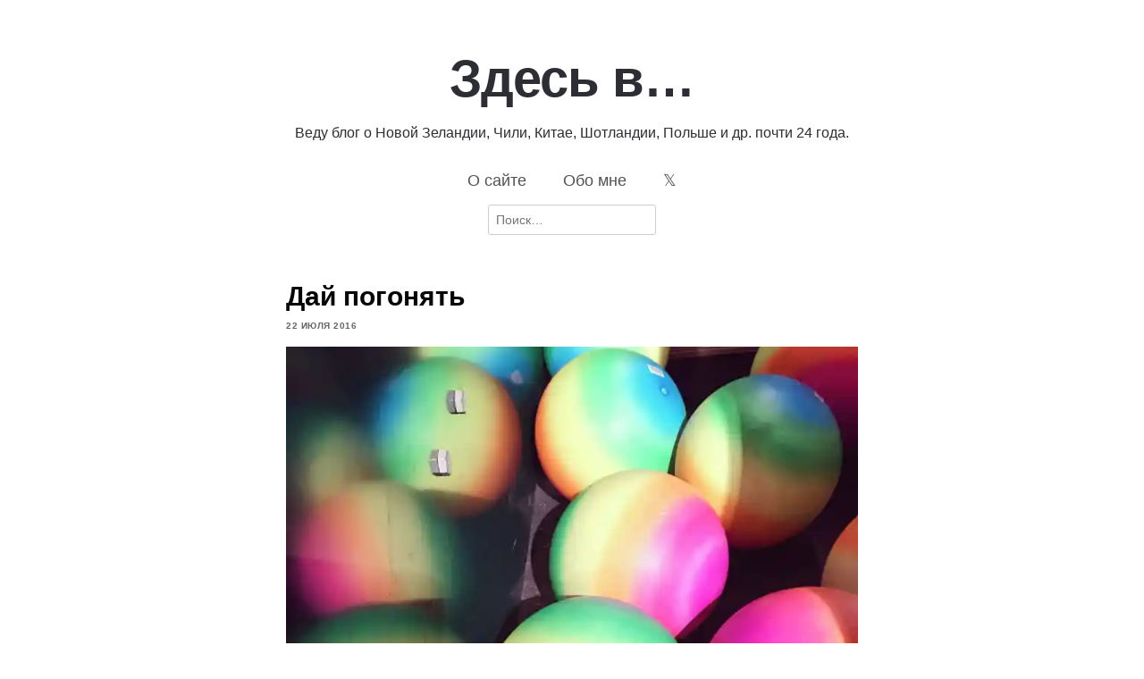

--- FILE ---
content_type: text/html; charset=UTF-8
request_url: https://staskulesh.com/2016/07/dope/
body_size: 17350
content:

<!DOCTYPE html>
<html lang="ru-RU">
	<head>
		<meta charset="UTF-8">
		<meta name="viewport" content="width=device-width, initial-scale=1">
		<link rel="profile" href="http://gmpg.org/xfn/11">
		<style id="jetpack-boost-critical-css">@media all{#jp-relatedposts{display:none;padding-top:1em;margin:1em 0;position:relative;clear:both}.jp-relatedposts::after{content:"";display:block;clear:both}.wp-block-image>a{display:inline-block}.wp-block-image img{box-sizing:border-box;height:auto;max-width:100%;vertical-align:bottom}.wp-block-image :where(figcaption){margin-bottom:1em;margin-top:.5em}ul{box-sizing:border-box}.entry-content{counter-reset:footnotes}.screen-reader-text{border:0;clip-path:inset(50%);height:1px;margin:-1px;overflow:hidden;padding:0;position:absolute;width:1px;word-wrap:normal!important}html :where(img[class*=wp-image-]){height:auto;max-width:100%}:where(figure){margin:0 0 1em}html{font-family:sans-serif;-webkit-text-size-adjust:100%;-ms-text-size-adjust:100%}body{margin:0}article,figcaption,figure,header,nav{display:block}a{background-color:#fff0}h1{font-size:2em;margin:.67em 0}img{border:0}figure{margin:1em 40px}input{color:inherit;font:inherit;margin:0}input[type=submit]{-webkit-appearance:button}input{line-height:normal}input[type=search]::-webkit-search-cancel-button{-webkit-appearance:none}body{color:#2f2f2f;font-family:"Helvetica Neue",Helvetica,Arial,sans-serif;font-size:16px;line-height:1.7;overflow-wrap:break-word}input,label,nav{font-size:14px}h1{line-height:1.25;color:#060606}p{margin:0 0 1.5em}html{box-sizing:border-box}*,:after,:before{box-sizing:inherit}body{background-color:#fff}ul{list-style:disc}img{height:auto;max-width:100%;vertical-align:baseline}figure{margin:1em 0}label{font-size:14px;color:#9e9e9e}input[type=submit]{border:1px solid;border-color:#ccc #ccc #bbb;border-radius:3px;background-color:#e6e6e6;padding:8px}input[type=search]{color:#666;border:1px solid #ccc;border-radius:3px;padding:8px}.screen-reader-text{border:0;clip:rect(1px,1px,1px,1px);clip-path:inset(50%);height:1px;margin:-1px;overflow:hidden;padding:0;position:absolute!important;width:1px;word-wrap:normal!important}a{color:#253e80}.clear:after,.clear:before,.entry-content:after,.entry-content:before{content:"";display:table;table-layout:fixed}.clear:after,.entry-content:after{clear:both}body{max-width:640px;margin-left:auto;margin-right:auto}.site-content{margin-bottom:50px}.site-header{padding:25px 0 50px 0}.site-title{margin:0;line-height:1;font-size:14px;font-weight:500}.site-title a{text-decoration:none;color:#2d2e33}.site-branding{float:left;padding-top:20px}.menu-1{font-size:14px;line-height:1}.menu-1{display:block;float:right}.menu-1 ul{list-style:none;margin:0;padding-left:0}.menu-1 li{float:left;position:relative}.menu-1 a{display:block;text-decoration:none;color:#525252;padding:20px 0 20px 30px}.post-thumbnail{margin-bottom:32px}.entry-header{margin-bottom:32px}.entry-title{font-size:30px;margin:0}.comment-author img{display:none}#cancel-comment-reply-link{text-decoration:none;color:#bb0404;font-weight:400;font-style:italic;float:right}@media screen and (max-width:640px){body{padding:0 5%}}}</style><title>Дай погонять &#8212; Здесь в&#8230;</title>
<meta name='robots' content='max-image-preview:large' />
<!-- Jetpack Site Verification Tags -->
<meta name="google-site-verification" content="VZAAeIBLpqGbAAGT9Kg3JHTcRxLsJw8HWzicLhouL_w" />
<!-- Google tag (gtag.js) consent mode dataLayer added by Site Kit -->

<!-- End Google tag (gtag.js) consent mode dataLayer added by Site Kit -->
<link rel='dns-prefetch' href='//secure.gravatar.com' />
<link rel='dns-prefetch' href='//www.googletagmanager.com' />
<link rel='dns-prefetch' href='//stats.wp.com' />
<link rel='dns-prefetch' href='//v0.wordpress.com' />
<link rel='dns-prefetch' href='//widgets.wp.com' />
<link rel='dns-prefetch' href='//s0.wp.com' />
<link rel='dns-prefetch' href='//0.gravatar.com' />
<link rel='dns-prefetch' href='//1.gravatar.com' />
<link rel='dns-prefetch' href='//2.gravatar.com' />
<link rel='dns-prefetch' href='//jetpack.wordpress.com' />
<link rel='dns-prefetch' href='//public-api.wordpress.com' />
<link rel='preconnect' href='//i0.wp.com' />
<link rel="alternate" type="application/rss+xml" title="Здесь в... &raquo; Лента" href="https://staskulesh.com/feed/" />
<link rel="alternate" type="application/rss+xml" title="Здесь в... &raquo; Лента комментариев" href="https://staskulesh.com/comments/feed/" />
<link rel="alternate" type="application/rss+xml" title="Здесь в... &raquo; Лента комментариев к &laquo;Дай погонять&raquo;" href="https://staskulesh.com/2016/07/dope/feed/" />
<link rel="alternate" title="oEmbed (JSON)" type="application/json+oembed" href="https://staskulesh.com/wp-json/oembed/1.0/embed?url=https%3A%2F%2Fstaskulesh.com%2F2016%2F07%2Fdope%2F" />
<link rel="alternate" title="oEmbed (XML)" type="text/xml+oembed" href="https://staskulesh.com/wp-json/oembed/1.0/embed?url=https%3A%2F%2Fstaskulesh.com%2F2016%2F07%2Fdope%2F&#038;format=xml" />
<noscript><link rel='stylesheet' id='all-css-706cdad4c1738a613d555134a3ada27b' href='https://staskulesh.com/wp-content/boost-cache/static/8fb71e4a83.min.css' type='text/css' media='all' /></noscript><link data-media="all" onload="this.media=this.dataset.media; delete this.dataset.media; this.removeAttribute( &apos;onload&apos; );" rel='stylesheet' id='all-css-706cdad4c1738a613d555134a3ada27b' href='https://staskulesh.com/wp-content/boost-cache/static/8fb71e4a83.min.css' type='text/css' media="not all" />
<style id='wp-img-auto-sizes-contain-inline-css'>
img:is([sizes=auto i],[sizes^="auto," i]){contain-intrinsic-size:3000px 1500px}
/*# sourceURL=wp-img-auto-sizes-contain-inline-css */
</style>
<style id='wp-emoji-styles-inline-css'>

	img.wp-smiley, img.emoji {
		display: inline !important;
		border: none !important;
		box-shadow: none !important;
		height: 1em !important;
		width: 1em !important;
		margin: 0 0.07em !important;
		vertical-align: -0.1em !important;
		background: none !important;
		padding: 0 !important;
	}
/*# sourceURL=wp-emoji-styles-inline-css */
</style>
<style id='wp-block-library-inline-css'>
:root{--wp-block-synced-color:#7a00df;--wp-block-synced-color--rgb:122,0,223;--wp-bound-block-color:var(--wp-block-synced-color);--wp-editor-canvas-background:#ddd;--wp-admin-theme-color:#007cba;--wp-admin-theme-color--rgb:0,124,186;--wp-admin-theme-color-darker-10:#006ba1;--wp-admin-theme-color-darker-10--rgb:0,107,160.5;--wp-admin-theme-color-darker-20:#005a87;--wp-admin-theme-color-darker-20--rgb:0,90,135;--wp-admin-border-width-focus:2px}@media (min-resolution:192dpi){:root{--wp-admin-border-width-focus:1.5px}}.wp-element-button{cursor:pointer}:root .has-very-light-gray-background-color{background-color:#eee}:root .has-very-dark-gray-background-color{background-color:#313131}:root .has-very-light-gray-color{color:#eee}:root .has-very-dark-gray-color{color:#313131}:root .has-vivid-green-cyan-to-vivid-cyan-blue-gradient-background{background:linear-gradient(135deg,#00d084,#0693e3)}:root .has-purple-crush-gradient-background{background:linear-gradient(135deg,#34e2e4,#4721fb 50%,#ab1dfe)}:root .has-hazy-dawn-gradient-background{background:linear-gradient(135deg,#faaca8,#dad0ec)}:root .has-subdued-olive-gradient-background{background:linear-gradient(135deg,#fafae1,#67a671)}:root .has-atomic-cream-gradient-background{background:linear-gradient(135deg,#fdd79a,#004a59)}:root .has-nightshade-gradient-background{background:linear-gradient(135deg,#330968,#31cdcf)}:root .has-midnight-gradient-background{background:linear-gradient(135deg,#020381,#2874fc)}:root{--wp--preset--font-size--normal:16px;--wp--preset--font-size--huge:42px}.has-regular-font-size{font-size:1em}.has-larger-font-size{font-size:2.625em}.has-normal-font-size{font-size:var(--wp--preset--font-size--normal)}.has-huge-font-size{font-size:var(--wp--preset--font-size--huge)}.has-text-align-center{text-align:center}.has-text-align-left{text-align:left}.has-text-align-right{text-align:right}.has-fit-text{white-space:nowrap!important}#end-resizable-editor-section{display:none}.aligncenter{clear:both}.items-justified-left{justify-content:flex-start}.items-justified-center{justify-content:center}.items-justified-right{justify-content:flex-end}.items-justified-space-between{justify-content:space-between}.screen-reader-text{border:0;clip-path:inset(50%);height:1px;margin:-1px;overflow:hidden;padding:0;position:absolute;width:1px;word-wrap:normal!important}.screen-reader-text:focus{background-color:#ddd;clip-path:none;color:#444;display:block;font-size:1em;height:auto;left:5px;line-height:normal;padding:15px 23px 14px;text-decoration:none;top:5px;width:auto;z-index:100000}html :where(.has-border-color){border-style:solid}html :where([style*=border-top-color]){border-top-style:solid}html :where([style*=border-right-color]){border-right-style:solid}html :where([style*=border-bottom-color]){border-bottom-style:solid}html :where([style*=border-left-color]){border-left-style:solid}html :where([style*=border-width]){border-style:solid}html :where([style*=border-top-width]){border-top-style:solid}html :where([style*=border-right-width]){border-right-style:solid}html :where([style*=border-bottom-width]){border-bottom-style:solid}html :where([style*=border-left-width]){border-left-style:solid}html :where(img[class*=wp-image-]){height:auto;max-width:100%}:where(figure){margin:0 0 1em}html :where(.is-position-sticky){--wp-admin--admin-bar--position-offset:var(--wp-admin--admin-bar--height,0px)}@media screen and (max-width:600px){html :where(.is-position-sticky){--wp-admin--admin-bar--position-offset:0px}}

/*# sourceURL=wp-block-library-inline-css */
</style><style id='global-styles-inline-css'>
:root{--wp--preset--aspect-ratio--square: 1;--wp--preset--aspect-ratio--4-3: 4/3;--wp--preset--aspect-ratio--3-4: 3/4;--wp--preset--aspect-ratio--3-2: 3/2;--wp--preset--aspect-ratio--2-3: 2/3;--wp--preset--aspect-ratio--16-9: 16/9;--wp--preset--aspect-ratio--9-16: 9/16;--wp--preset--color--black: #000000;--wp--preset--color--cyan-bluish-gray: #abb8c3;--wp--preset--color--white: #ffffff;--wp--preset--color--pale-pink: #f78da7;--wp--preset--color--vivid-red: #cf2e2e;--wp--preset--color--luminous-vivid-orange: #ff6900;--wp--preset--color--luminous-vivid-amber: #fcb900;--wp--preset--color--light-green-cyan: #7bdcb5;--wp--preset--color--vivid-green-cyan: #00d084;--wp--preset--color--pale-cyan-blue: #8ed1fc;--wp--preset--color--vivid-cyan-blue: #0693e3;--wp--preset--color--vivid-purple: #9b51e0;--wp--preset--gradient--vivid-cyan-blue-to-vivid-purple: linear-gradient(135deg,rgb(6,147,227) 0%,rgb(155,81,224) 100%);--wp--preset--gradient--light-green-cyan-to-vivid-green-cyan: linear-gradient(135deg,rgb(122,220,180) 0%,rgb(0,208,130) 100%);--wp--preset--gradient--luminous-vivid-amber-to-luminous-vivid-orange: linear-gradient(135deg,rgb(252,185,0) 0%,rgb(255,105,0) 100%);--wp--preset--gradient--luminous-vivid-orange-to-vivid-red: linear-gradient(135deg,rgb(255,105,0) 0%,rgb(207,46,46) 100%);--wp--preset--gradient--very-light-gray-to-cyan-bluish-gray: linear-gradient(135deg,rgb(238,238,238) 0%,rgb(169,184,195) 100%);--wp--preset--gradient--cool-to-warm-spectrum: linear-gradient(135deg,rgb(74,234,220) 0%,rgb(151,120,209) 20%,rgb(207,42,186) 40%,rgb(238,44,130) 60%,rgb(251,105,98) 80%,rgb(254,248,76) 100%);--wp--preset--gradient--blush-light-purple: linear-gradient(135deg,rgb(255,206,236) 0%,rgb(152,150,240) 100%);--wp--preset--gradient--blush-bordeaux: linear-gradient(135deg,rgb(254,205,165) 0%,rgb(254,45,45) 50%,rgb(107,0,62) 100%);--wp--preset--gradient--luminous-dusk: linear-gradient(135deg,rgb(255,203,112) 0%,rgb(199,81,192) 50%,rgb(65,88,208) 100%);--wp--preset--gradient--pale-ocean: linear-gradient(135deg,rgb(255,245,203) 0%,rgb(182,227,212) 50%,rgb(51,167,181) 100%);--wp--preset--gradient--electric-grass: linear-gradient(135deg,rgb(202,248,128) 0%,rgb(113,206,126) 100%);--wp--preset--gradient--midnight: linear-gradient(135deg,rgb(2,3,129) 0%,rgb(40,116,252) 100%);--wp--preset--font-size--small: 13px;--wp--preset--font-size--medium: 20px;--wp--preset--font-size--large: 36px;--wp--preset--font-size--x-large: 42px;--wp--preset--spacing--20: 0.44rem;--wp--preset--spacing--30: 0.67rem;--wp--preset--spacing--40: 1rem;--wp--preset--spacing--50: 1.5rem;--wp--preset--spacing--60: 2.25rem;--wp--preset--spacing--70: 3.38rem;--wp--preset--spacing--80: 5.06rem;--wp--preset--shadow--natural: 6px 6px 9px rgba(0, 0, 0, 0.2);--wp--preset--shadow--deep: 12px 12px 50px rgba(0, 0, 0, 0.4);--wp--preset--shadow--sharp: 6px 6px 0px rgba(0, 0, 0, 0.2);--wp--preset--shadow--outlined: 6px 6px 0px -3px rgb(255, 255, 255), 6px 6px rgb(0, 0, 0);--wp--preset--shadow--crisp: 6px 6px 0px rgb(0, 0, 0);}:where(.is-layout-flex){gap: 0.5em;}:where(.is-layout-grid){gap: 0.5em;}body .is-layout-flex{display: flex;}.is-layout-flex{flex-wrap: wrap;align-items: center;}.is-layout-flex > :is(*, div){margin: 0;}body .is-layout-grid{display: grid;}.is-layout-grid > :is(*, div){margin: 0;}:where(.wp-block-columns.is-layout-flex){gap: 2em;}:where(.wp-block-columns.is-layout-grid){gap: 2em;}:where(.wp-block-post-template.is-layout-flex){gap: 1.25em;}:where(.wp-block-post-template.is-layout-grid){gap: 1.25em;}.has-black-color{color: var(--wp--preset--color--black) !important;}.has-cyan-bluish-gray-color{color: var(--wp--preset--color--cyan-bluish-gray) !important;}.has-white-color{color: var(--wp--preset--color--white) !important;}.has-pale-pink-color{color: var(--wp--preset--color--pale-pink) !important;}.has-vivid-red-color{color: var(--wp--preset--color--vivid-red) !important;}.has-luminous-vivid-orange-color{color: var(--wp--preset--color--luminous-vivid-orange) !important;}.has-luminous-vivid-amber-color{color: var(--wp--preset--color--luminous-vivid-amber) !important;}.has-light-green-cyan-color{color: var(--wp--preset--color--light-green-cyan) !important;}.has-vivid-green-cyan-color{color: var(--wp--preset--color--vivid-green-cyan) !important;}.has-pale-cyan-blue-color{color: var(--wp--preset--color--pale-cyan-blue) !important;}.has-vivid-cyan-blue-color{color: var(--wp--preset--color--vivid-cyan-blue) !important;}.has-vivid-purple-color{color: var(--wp--preset--color--vivid-purple) !important;}.has-black-background-color{background-color: var(--wp--preset--color--black) !important;}.has-cyan-bluish-gray-background-color{background-color: var(--wp--preset--color--cyan-bluish-gray) !important;}.has-white-background-color{background-color: var(--wp--preset--color--white) !important;}.has-pale-pink-background-color{background-color: var(--wp--preset--color--pale-pink) !important;}.has-vivid-red-background-color{background-color: var(--wp--preset--color--vivid-red) !important;}.has-luminous-vivid-orange-background-color{background-color: var(--wp--preset--color--luminous-vivid-orange) !important;}.has-luminous-vivid-amber-background-color{background-color: var(--wp--preset--color--luminous-vivid-amber) !important;}.has-light-green-cyan-background-color{background-color: var(--wp--preset--color--light-green-cyan) !important;}.has-vivid-green-cyan-background-color{background-color: var(--wp--preset--color--vivid-green-cyan) !important;}.has-pale-cyan-blue-background-color{background-color: var(--wp--preset--color--pale-cyan-blue) !important;}.has-vivid-cyan-blue-background-color{background-color: var(--wp--preset--color--vivid-cyan-blue) !important;}.has-vivid-purple-background-color{background-color: var(--wp--preset--color--vivid-purple) !important;}.has-black-border-color{border-color: var(--wp--preset--color--black) !important;}.has-cyan-bluish-gray-border-color{border-color: var(--wp--preset--color--cyan-bluish-gray) !important;}.has-white-border-color{border-color: var(--wp--preset--color--white) !important;}.has-pale-pink-border-color{border-color: var(--wp--preset--color--pale-pink) !important;}.has-vivid-red-border-color{border-color: var(--wp--preset--color--vivid-red) !important;}.has-luminous-vivid-orange-border-color{border-color: var(--wp--preset--color--luminous-vivid-orange) !important;}.has-luminous-vivid-amber-border-color{border-color: var(--wp--preset--color--luminous-vivid-amber) !important;}.has-light-green-cyan-border-color{border-color: var(--wp--preset--color--light-green-cyan) !important;}.has-vivid-green-cyan-border-color{border-color: var(--wp--preset--color--vivid-green-cyan) !important;}.has-pale-cyan-blue-border-color{border-color: var(--wp--preset--color--pale-cyan-blue) !important;}.has-vivid-cyan-blue-border-color{border-color: var(--wp--preset--color--vivid-cyan-blue) !important;}.has-vivid-purple-border-color{border-color: var(--wp--preset--color--vivid-purple) !important;}.has-vivid-cyan-blue-to-vivid-purple-gradient-background{background: var(--wp--preset--gradient--vivid-cyan-blue-to-vivid-purple) !important;}.has-light-green-cyan-to-vivid-green-cyan-gradient-background{background: var(--wp--preset--gradient--light-green-cyan-to-vivid-green-cyan) !important;}.has-luminous-vivid-amber-to-luminous-vivid-orange-gradient-background{background: var(--wp--preset--gradient--luminous-vivid-amber-to-luminous-vivid-orange) !important;}.has-luminous-vivid-orange-to-vivid-red-gradient-background{background: var(--wp--preset--gradient--luminous-vivid-orange-to-vivid-red) !important;}.has-very-light-gray-to-cyan-bluish-gray-gradient-background{background: var(--wp--preset--gradient--very-light-gray-to-cyan-bluish-gray) !important;}.has-cool-to-warm-spectrum-gradient-background{background: var(--wp--preset--gradient--cool-to-warm-spectrum) !important;}.has-blush-light-purple-gradient-background{background: var(--wp--preset--gradient--blush-light-purple) !important;}.has-blush-bordeaux-gradient-background{background: var(--wp--preset--gradient--blush-bordeaux) !important;}.has-luminous-dusk-gradient-background{background: var(--wp--preset--gradient--luminous-dusk) !important;}.has-pale-ocean-gradient-background{background: var(--wp--preset--gradient--pale-ocean) !important;}.has-electric-grass-gradient-background{background: var(--wp--preset--gradient--electric-grass) !important;}.has-midnight-gradient-background{background: var(--wp--preset--gradient--midnight) !important;}.has-small-font-size{font-size: var(--wp--preset--font-size--small) !important;}.has-medium-font-size{font-size: var(--wp--preset--font-size--medium) !important;}.has-large-font-size{font-size: var(--wp--preset--font-size--large) !important;}.has-x-large-font-size{font-size: var(--wp--preset--font-size--x-large) !important;}
/*# sourceURL=global-styles-inline-css */
</style>

<style id='classic-theme-styles-inline-css'>
/*! This file is auto-generated */
.wp-block-button__link{color:#fff;background-color:#32373c;border-radius:9999px;box-shadow:none;text-decoration:none;padding:calc(.667em + 2px) calc(1.333em + 2px);font-size:1.125em}.wp-block-file__button{background:#32373c;color:#fff;text-decoration:none}
/*# sourceURL=/wp-includes/css/classic-themes.min.css */
</style>
<script data-jetpack-boost="ignore" type="text/javascript" src="https://staskulesh.com/wp-includes/js/jquery/jquery.min.js?ver=3.7.1" id="jquery-core-js"></script>



<!-- Сниппет тегов Google (gtag.js), добавленный Site Kit -->
<!-- Сниппет Google Analytics добавлен с помощью Site Kit -->


<link rel="https://api.w.org/" href="https://staskulesh.com/wp-json/" /><link rel="alternate" title="JSON" type="application/json" href="https://staskulesh.com/wp-json/wp/v2/posts/150210" /><link rel="EditURI" type="application/rsd+xml" title="RSD" href="https://staskulesh.com/xmlrpc.php?rsd" />
<meta name="generator" content="WordPress 6.9" />
<link rel="canonical" href="https://staskulesh.com/2016/07/dope/" />
<link rel='shortlink' href='https://staskulesh.com/?p=150210' />
<meta name="generator" content="Site Kit by Google 1.170.0" />	<style>img#wpstats{display:none}</style>
		<link rel="pingback" href="https://staskulesh.com/xmlrpc.php">
<!-- Jetpack Open Graph Tags -->
<meta property="og:type" content="article" />
<meta property="og:title" content="Дай погонять" />
<meta property="og:url" content="https://staskulesh.com/2016/07/dope/" />
<meta property="og:description" content="Здесь в Окленде краем глаза зацепил анти-допинговый, а точнее допинговый скандал в Сочи. В очередной раз подтверждается дворовая, гопническая ментальность. Важно не победить, а сделать видимость. Н…" />
<meta property="article:published_time" content="2016-07-22T00:07:44+00:00" />
<meta property="article:modified_time" content="2016-07-22T00:07:45+00:00" />
<meta property="og:site_name" content="Здесь в..." />
<meta property="og:image" content="https://i0.wp.com/staskulesh.com/wp-content/uploads/2016/07/2016-06-27-16.17.23-2.jpg?fit=960%2C1200&#038;ssl=1" />
<meta property="og:image:width" content="960" />
<meta property="og:image:height" content="1200" />
<meta property="og:image:alt" content="" />
<meta property="og:locale" content="ru_RU" />
<meta name="twitter:site" content="@stas_kulesh" />
<meta name="twitter:text:title" content="Дай погонять" />
<meta name="twitter:image" content="https://i0.wp.com/staskulesh.com/wp-content/uploads/2016/07/2016-06-27-16.17.23-2.jpg?fit=960%2C1200&#038;ssl=1&#038;w=640" />
<meta name="twitter:card" content="summary_large_image" />

<!-- End Jetpack Open Graph Tags -->
<link rel="icon" href="https://i0.wp.com/staskulesh.com/wp-content/uploads/2025/05/stas_kulesh_ghibli.png?fit=32%2C32&#038;ssl=1" sizes="32x32" />
<link rel="icon" href="https://i0.wp.com/staskulesh.com/wp-content/uploads/2025/05/stas_kulesh_ghibli.png?fit=192%2C192&#038;ssl=1" sizes="192x192" />
<link rel="apple-touch-icon" href="https://i0.wp.com/staskulesh.com/wp-content/uploads/2025/05/stas_kulesh_ghibli.png?fit=180%2C180&#038;ssl=1" />
<meta name="msapplication-TileImage" content="https://i0.wp.com/staskulesh.com/wp-content/uploads/2025/05/stas_kulesh_ghibli.png?fit=270%2C270&#038;ssl=1" />
		<style type="text/css" id="wp-custom-css">
			/* Enable where available */
* { 
	font-family: -apple-system, BlinkMacSystemFont, avenir next, avenir, segoe ui, helvetica neue, Adwaita Sans, Cantarell, Ubuntu, roboto, noto, helvetica, arial, sans-serif;
}

html {
  -webkit-text-size-adjust: 100%;
  text-size-adjust: 100%;
  font-kerning: normal;
  font-variant-ligatures: common-ligatures contextual; /* readable, not decorative */
  font-synthesis-weight: none;
  font-synthesis-style: none;
  font-synthesis-small-caps: none;
  font-optical-sizing: auto; /* variable fonts: use optical size if present */
}

:root{
  /* 8px baseline (adjust if you prefer 4px) */
  --baseline: 8px;

  /* Fluid type scale around 18px body */
  --step-0: clamp(1rem, 0.9rem + 0.4vw, 1.125rem); /* body */
  --step-1: clamp(1.25rem, 1.05rem + 1.0vw, 1.5rem);
  --step-2: clamp(1.563rem, 1.2rem + 1.8vw, 1.953rem);
  --step-3: clamp(1.953rem, 1.4rem + 2.7vw, 2.441rem);

  --lh: 1.55; /* unitless for inheritance */
  --space-1: calc(var(--baseline) * 1);
  --space-2: calc(var(--baseline) * 2);
  --space-3: calc(var(--baseline) * 3);
}

body{
  font-size: var(--step-0);
  line-height: var(--lh);
  letter-spacing: 0; /* default; increase at tiny sizes only */
  color: #111;       /* avoid #000 halo on white */
  background: #fff;
}

.article{
  max-width: 72ch;       /* measure */
  margin: 0 auto;
  padding-inline: var(--space-2);
}

p, ul, ol, blockquote, pre, table, figure{
  margin: 0 0 calc(var(--space-2) * 1); /* baseline rhythm */
}

.post-thumbnail {
  display: none;
}

body {
  -webkit-hyphens: auto;
  -ms-hyphens: auto;
  hyphens: auto;
}

.entry-header {
  margin-bottom: 0.5em;
}
.site-branding {
  float: none;
}
.site-title {
  margin: 0;
  line-height: 1.5;
  font-weight: 800;
  font-size: 320%;
  text-align: center;
  padding-bottom: 0.125em;
}
.site-title a {
  text-decoration: none;
  color: #2d2e33;
	letter-spacing: -1px;
}

.site-subtitle {
  font-size: 90%;
  text-align: center;
  line-height: 1.33;
  font-weight: 300;
  color: #2d2e33;
}
.menu-1 {
	font-size: large;
  display: block;
  float: none;
  text-align: center;
}
#site-navigation ul {
  display: block;
  flex-direction: row;
  flex-wrap: wrap;
  text-align: center;
  margin: 0 auto;
}
#site-navigation li {
  display: inline-block;
  float: none;
}
#site-navigation a {
  padding: 1em 1em;
  margin: 0;
  text-align: center;
  font-weight: 500;
}
#search {
  margin: 0 auto;
  text-align: center;
}

input.search-submit {
  display: none;
}
figcaption {
  font-size: 80%;
  line-height: 1.25;
  padding-bottom: 0.25em;
}
blockquote {
  border-left: 1px solid #ddd;
  padding-left: 1.66em;
  margin-left: 0;
}
		
.post-date {
	padding: 0;
	font-size: x-small;
	font-weight: 600;
	text-transform: uppercase;
	letter-spacing: 0.5px;
	color: #666;
	margin-top: -0.25em;
}		</style>
			</head>
	<body class="wp-singular post-template-default single single-post postid-150210 single-format-standard wp-embed-responsive wp-theme-arke">
					<header class="site-header clear">
					<div class="site-branding">

						
							<p class="site-title">
								<a href="https://staskulesh.com/" rel="home">
									Здесь в&#8230;								</a>
							</p>

						
					</div><!-- .site-branding -->
						<p class="site-subtitle">
							Веду блог о Новой Зеландии, Чили, Китае, Шотландии, Польше и др. почти 24 года.						</p>

					<nav id="site-navigation" class="menu-1">
							<div class="menu-%d0%b3%d0%bb%d0%b0%d0%b2%d0%bd%d0%be%d0%b5-%d0%bc%d0%b5%d0%bd%d1%8e-container"><ul id="site-menu" class="menu"><li id="menu-item-147717" class="menu-item menu-item-type-post_type menu-item-object-page menu-item-147717"><a href="https://staskulesh.com/about/">О сайте</a></li>
<li id="menu-item-147705" class="menu-item menu-item-type-post_type menu-item-object-page menu-item-147705"><a href="https://staskulesh.com/me/">Обо мне</a></li>
<li id="menu-item-695080" class="menu-item menu-item-type-custom menu-item-object-custom menu-item-695080"><a href="https://x.com/stas_kulesh">&#120143;</a></li>
</ul></div>					</nav><!-- .menu-1 -->
						<div id="search">
							<form role="search" method="get" class="search-form" action="https://staskulesh.com/">
								<label>
									<span class="screen-reader-text">Search for:</span>
									<input type="search" class="search-field" placeholder="Поиск…" value="" name="s">
								</label>
								<input type="submit" class="search-submit" value="Search">
							</form>
						</div>
					</div><!-- .site-branding -->
			</header><!-- .site-header -->
			<div class="site-content">
					<div id="content-area" class="content-area">

<article class="post-150210 post type-post status-publish format-standard has-post-thumbnail hentry category-immigration category-criticism category-news category-unsorted tag-vsyakaya-chush tag-ploxo tag-rossiya-voobshhe tag-sochi">

				<div class="post-thumbnail">

									<img width="640" height="800" src="https://i0.wp.com/staskulesh.com/wp-content/uploads/2016/07/2016-06-27-16.17.23-2.jpg?fit=640%2C800&amp;ssl=1" class="attachment-arke-blog size-arke-blog wp-post-image" alt="" decoding="async" fetchpriority="high" srcset="https://i0.wp.com/staskulesh.com/wp-content/uploads/2016/07/2016-06-27-16.17.23-2.jpg?w=1600&amp;ssl=1 1600w, https://i0.wp.com/staskulesh.com/wp-content/uploads/2016/07/2016-06-27-16.17.23-2.jpg?resize=800%2C1000&amp;ssl=1 800w, https://i0.wp.com/staskulesh.com/wp-content/uploads/2016/07/2016-06-27-16.17.23-2.jpg?resize=768%2C960&amp;ssl=1 768w, https://i0.wp.com/staskulesh.com/wp-content/uploads/2016/07/2016-06-27-16.17.23-2.jpg?w=1280 1280w" sizes="(max-width: 640px) 100vw, 640px" />				
			</div><!-- .post-thumbnail -->
			
	<header class="entry-header">

		<h1 class="entry-title">Дай погонять</h1>
	</header><!-- .entry-header -->
	<p class="post-date">22 июля 2016</p>
	<div class="entry-content">
		<p><img data-recalc-dims="1" decoding="async" src="https://i0.wp.com/staskulesh.com/wp-content/uploads/2016/07/2016-06-27-16.17.23-2.jpg?resize=640%2C800" alt="2016-06-27 16.17.23-2" width="640" height="800" class="alignnone size-medium wp-image-150211" srcset="https://i0.wp.com/staskulesh.com/wp-content/uploads/2016/07/2016-06-27-16.17.23-2.jpg?w=1600&amp;ssl=1 1600w, https://i0.wp.com/staskulesh.com/wp-content/uploads/2016/07/2016-06-27-16.17.23-2.jpg?resize=800%2C1000&amp;ssl=1 800w, https://i0.wp.com/staskulesh.com/wp-content/uploads/2016/07/2016-06-27-16.17.23-2.jpg?resize=768%2C960&amp;ssl=1 768w, https://i0.wp.com/staskulesh.com/wp-content/uploads/2016/07/2016-06-27-16.17.23-2.jpg?w=1280 1280w" sizes="(max-width: 640px) 100vw, 640px" /></p>
<p>Здесь в Окленде краем глаза зацепил анти-допинговый, а точнее допинговый скандал в Сочи. В очередной раз подтверждается дворовая, гопническая ментальность. Важно не победить, а сделать видимость. Не построить, а освоить. Не придумать, а украсть и выдать за своё. Не посадить траву, а покрасить землю в зелёный цвет.</p>
<p>С олимпиадой и дыркой в стене — буквально воровского мира понятия. Будто во дворе гопкомпания поймала очкарика и устраивает гонки на велосипедах. Пока один подзуживает, мол, давай, не ссы, кто первый вокруг дома, тот фанеру пробивает; а дружок его сопернику меж тем шилом колеса спускает. Гы-гы, лошара.</p>
<p>Очень хочется пацанам, чтобы ррраз, и в дамки. Отжал велик — гарцуешь по раёну, врёшь, что дядя подарил. Точно то же все эти титулы, медали и ордена, который Путин развешивает, как дипломы поддельные и списанные для корочки и ученой степени типа. Как были никем из ниоткуда эти никогда никем не избранные жулики и воры, так и останутся.</p>
<p>Уж много лет удивляюсь: гневятся и расстраиваются знакомые русские, услышав очередное публичное высказывание какого-то ничтожества из ниоткуда. Что там брякнул Астахов, что думает Мизулина или какие там есть ещё названия у них — какая разница? Мнение случайной бабки в автобусе или анонима в интернете можно послушать с тем же успехом.</p>
<p>Ещё давно, когда назначенный хуилка Медведев встречался с Джобсом, меня передернуло. Вот фото: рядом со взрослым человеком, который добился всего сам, который своими руками построил бизнес, корпорацию, продукты, инновации, изменил мир так или иначе, шагает, вытягивая шею, никчемность.</p>
<p>Шоу в Сочи — точно то же.</p>
<p>Теперь, выхода нет, начнут блажить.</p>

<div id='jp-relatedposts' class='jp-relatedposts' >
	
</div>	</div><!-- .entry-content -->
</article><!-- #post-## -->

<div id="comments" class="comments-area">

			<h4 class="comments-title">
			10 комментариев		</h2><!-- .comments-title -->

		<ol class="comment-list">
					<li id="comment-143192" class="comment even thread-even depth-1 parent">
			<article id="div-comment-143192" class="comment-body">
				<footer class="comment-meta">
					<div class="comment-author vcard">
						<img alt='' src='https://secure.gravatar.com/avatar/7a49699c2b132ec2c561a227ebbb15fffa8faa0f721ba44451d1ce5b3eb16e8b?s=32&#038;d=retro&#038;r=pg' srcset='https://secure.gravatar.com/avatar/7a49699c2b132ec2c561a227ebbb15fffa8faa0f721ba44451d1ce5b3eb16e8b?s=64&#038;d=retro&#038;r=pg 2x' class='avatar avatar-32 photo' height='32' width='32' decoding='async'/>						<b class="fn">Matvey Stukalov</b><span class="says">:</span>					</div><!-- .comment-author -->

					<div class="comment-metadata">
						<a href="https://staskulesh.com/2016/07/dope/#comment-143192"><time datetime="2016-07-23T00:26:00+02:00">Сб, 23 Июл, 2016 в 00:26</time></a>					</div><!-- .comment-metadata -->

									</footer><!-- .comment-meta -->

				<div class="comment-content">
					<p>Отписываюсь. Автору давно пора уже лечиться. Живет на другом конце света, а все ненавистью брызжет.</p>
				</div><!-- .comment-content -->

				<div class="reply"><a rel="nofollow" class="comment-reply-link" href="https://staskulesh.com/2016/07/dope/?replytocom=143192#respond" data-commentid="143192" data-postid="150210" data-belowelement="div-comment-143192" data-respondelement="respond" data-replyto="Комментарий к записи Matvey Stukalov" aria-label="Комментарий к записи Matvey Stukalov">Ответить</a></div>			</article><!-- .comment-body -->
		<ul class="children">
		<li id="comment-143276" class="comment odd alt depth-2">
			<article id="div-comment-143276" class="comment-body">
				<footer class="comment-meta">
					<div class="comment-author vcard">
						<img alt='' src='https://secure.gravatar.com/avatar/42a20478d079d358ee763c300b06e72bf8b7d7b092fc2f40238951792198fe12?s=32&#038;d=retro&#038;r=pg' srcset='https://secure.gravatar.com/avatar/42a20478d079d358ee763c300b06e72bf8b7d7b092fc2f40238951792198fe12?s=64&#038;d=retro&#038;r=pg 2x' class='avatar avatar-32 photo' height='32' width='32' loading='lazy' decoding='async'/>						<b class="fn">putlerhuylo</b><span class="says">:</span>					</div><!-- .comment-author -->

					<div class="comment-metadata">
						<a href="https://staskulesh.com/2016/07/dope/#comment-143276"><time datetime="2016-09-25T04:48:00+02:00">Вс, 25 Сен, 2016 в 04:48</time></a>					</div><!-- .comment-metadata -->

									</footer><!-- .comment-meta -->

				<div class="comment-content">
					<p>В натуре  . Должон ужо давно палюбить сцаное величие рашки . Пох чьто рашка в говне &#8212; надабна любить и радавацца ( вот тока непанятна чяму )</p>
				</div><!-- .comment-content -->

				<div class="reply"><a rel="nofollow" class="comment-reply-link" href="https://staskulesh.com/2016/07/dope/?replytocom=143276#respond" data-commentid="143276" data-postid="150210" data-belowelement="div-comment-143276" data-respondelement="respond" data-replyto="Комментарий к записи putlerhuylo" aria-label="Комментарий к записи putlerhuylo">Ответить</a></div>			</article><!-- .comment-body -->
		</li><!-- #comment-## -->
</ul><!-- .children -->
</li><!-- #comment-## -->
		<li id="comment-143193" class="comment even thread-odd thread-alt depth-1 parent">
			<article id="div-comment-143193" class="comment-body">
				<footer class="comment-meta">
					<div class="comment-author vcard">
						<img alt='' src='https://secure.gravatar.com/avatar/c242969df529d06544337887dd33ba04a0c3c5916831b29dff32cff41b842f8b?s=32&#038;d=retro&#038;r=pg' srcset='https://secure.gravatar.com/avatar/c242969df529d06544337887dd33ba04a0c3c5916831b29dff32cff41b842f8b?s=64&#038;d=retro&#038;r=pg 2x' class='avatar avatar-32 photo' height='32' width='32' loading='lazy' decoding='async'/>						<b class="fn">Дмитрий Медведев</b><span class="says">:</span>					</div><!-- .comment-author -->

					<div class="comment-metadata">
						<a href="https://staskulesh.com/2016/07/dope/#comment-143193"><time datetime="2016-07-23T20:54:00+02:00">Сб, 23 Июл, 2016 в 20:54</time></a>					</div><!-- .comment-metadata -->

									</footer><!-- .comment-meta -->

				<div class="comment-content">
					<p>Читаю вас года два. И все-таки вы не &#171;уехали&#187; из России, вернее, уежали вроде как, но потом вернулись 🙂 </p>
<p>в июне 2013 был такой пост: <a href="http://staskulesh.com/2013/06/veha/" rel="ugc">http://staskulesh.com/2013/06/veha/</a><br />
а в октябре 2014 такой: <a href="http://staskulesh.com/2014/10/parents/" rel="ugc">http://staskulesh.com/2014/10/parents/</a></p>
<p>и несмотря на то, что между этими двумя постами вы стали гражданином .nz &#8212; видимо, приезд родителей сильно на вас повлиял, раз снова какой-то сраный допинг в стране которую покинул и дешевые понты альфа-стерха так вас задевают.</p>
<p>Говорю без умысла оскорбить, поддеть и т.д. &#8212; сам имею два гражданства и через все это проходил</p>
				</div><!-- .comment-content -->

				<div class="reply"><a rel="nofollow" class="comment-reply-link" href="https://staskulesh.com/2016/07/dope/?replytocom=143193#respond" data-commentid="143193" data-postid="150210" data-belowelement="div-comment-143193" data-respondelement="respond" data-replyto="Комментарий к записи Дмитрий Медведев" aria-label="Комментарий к записи Дмитрий Медведев">Ответить</a></div>			</article><!-- .comment-body -->
		<ul class="children">
		<li id="comment-143196" class="comment odd alt depth-2 parent">
			<article id="div-comment-143196" class="comment-body">
				<footer class="comment-meta">
					<div class="comment-author vcard">
						<img alt='' src='https://secure.gravatar.com/avatar/08d182786db9c9e2fa81b17bd5e3627b7f960aad3a418851351a8bfa0d6c9774?s=32&#038;d=retro&#038;r=pg' srcset='https://secure.gravatar.com/avatar/08d182786db9c9e2fa81b17bd5e3627b7f960aad3a418851351a8bfa0d6c9774?s=64&#038;d=retro&#038;r=pg 2x' class='avatar avatar-32 photo' height='32' width='32' loading='lazy' decoding='async'/>						<b class="fn"><a href="http://staskulesh.com" class="url" rel="ugc">Stas Kulesh</a></b><span class="says">:</span>					</div><!-- .comment-author -->

					<div class="comment-metadata">
						<a href="https://staskulesh.com/2016/07/dope/#comment-143196"><time datetime="2016-07-25T10:54:00+02:00">Пн, 25 Июл, 2016 в 10:54</time></a>					</div><!-- .comment-metadata -->

									</footer><!-- .comment-meta -->

				<div class="comment-content">
					<p>Приезд родителей вернул немного, это правда. Но в целом тема допинга и отстранения РФ от Рио достаточно большая сама по себе — на NZ Herald 3 новости на главной, сложно пропустить. Местные ребята спрашивают мнение, а с этим у меня проблем никогда не было — вот такое мнение. Без лишних сантиментов.</p>
				</div><!-- .comment-content -->

				<div class="reply"><a rel="nofollow" class="comment-reply-link" href="https://staskulesh.com/2016/07/dope/?replytocom=143196#respond" data-commentid="143196" data-postid="150210" data-belowelement="div-comment-143196" data-respondelement="respond" data-replyto="Комментарий к записи Stas Kulesh" aria-label="Комментарий к записи Stas Kulesh">Ответить</a></div>			</article><!-- .comment-body -->
		<ul class="children">
		<li id="comment-143197" class="comment even depth-3">
			<article id="div-comment-143197" class="comment-body">
				<footer class="comment-meta">
					<div class="comment-author vcard">
						<img alt='' src='https://secure.gravatar.com/avatar/c242969df529d06544337887dd33ba04a0c3c5916831b29dff32cff41b842f8b?s=32&#038;d=retro&#038;r=pg' srcset='https://secure.gravatar.com/avatar/c242969df529d06544337887dd33ba04a0c3c5916831b29dff32cff41b842f8b?s=64&#038;d=retro&#038;r=pg 2x' class='avatar avatar-32 photo' height='32' width='32' loading='lazy' decoding='async'/>						<b class="fn">Дмитрий Медведев</b><span class="says">:</span>					</div><!-- .comment-author -->

					<div class="comment-metadata">
						<a href="https://staskulesh.com/2016/07/dope/#comment-143197"><time datetime="2016-07-25T17:11:00+02:00">Пн, 25 Июл, 2016 в 17:11</time></a>					</div><!-- .comment-metadata -->

									</footer><!-- .comment-meta -->

				<div class="comment-content">
					<p>Дык и будут писать все в таком духе пока альфа-стерх на своем месте. Все, кто не полный дурак, уже поняли &#8212; Россию будут чмырить (зачастую заслуженно) пока ВВП на троне. А уходить он не собирается. Так что вся бодяга на годы вперед. Впрочем&#8230; помер тот &#8212; помрет и этот <a href="https://rufabula.com/media/upload/images/2016/03/05/8b8fbf4a5feb.1200.jpg" rel="nofollow ugc">https://rufabula.com/media/upload/images/2016/03/05/8b8fbf4a5feb.1200.jpg</a> 🙂 Мы с вами значительно моложе, так что чисто биологически наверняка все увидим своими глазами</p>
				</div><!-- .comment-content -->

				<div class="reply"><a rel="nofollow" class="comment-reply-link" href="https://staskulesh.com/2016/07/dope/?replytocom=143197#respond" data-commentid="143197" data-postid="150210" data-belowelement="div-comment-143197" data-respondelement="respond" data-replyto="Комментарий к записи Дмитрий Медведев" aria-label="Комментарий к записи Дмитрий Медведев">Ответить</a></div>			</article><!-- .comment-body -->
		</li><!-- #comment-## -->
		<li id="comment-143199" class="comment odd alt depth-3 parent">
			<article id="div-comment-143199" class="comment-body">
				<footer class="comment-meta">
					<div class="comment-author vcard">
						<img alt='' src='https://secure.gravatar.com/avatar/c242969df529d06544337887dd33ba04a0c3c5916831b29dff32cff41b842f8b?s=32&#038;d=retro&#038;r=pg' srcset='https://secure.gravatar.com/avatar/c242969df529d06544337887dd33ba04a0c3c5916831b29dff32cff41b842f8b?s=64&#038;d=retro&#038;r=pg 2x' class='avatar avatar-32 photo' height='32' width='32' loading='lazy' decoding='async'/>						<b class="fn">Дмитрий Медведев</b><span class="says">:</span>					</div><!-- .comment-author -->

					<div class="comment-metadata">
						<a href="https://staskulesh.com/2016/07/dope/#comment-143199"><time datetime="2016-07-25T17:55:00+02:00">Пн, 25 Июл, 2016 в 17:55</time></a>					</div><!-- .comment-metadata -->

									</footer><!-- .comment-meta -->

				<div class="comment-content">
					<p>Между прочим, Стас, почти 2 года прошло с момента приезда ваших родителей. Не каждый день к вам захожу &#8212; вы случайно не писали пост про то, что изменилось со дня их приезда? По какой визе живут, как менялись (и менялись ли) темы для разговоров и, наконец, как дела у вашего handyman?)) Понимаю, что это все весьма личное, но вдруг решитеес написать &#8212; было бы очень любопытно почитать.</p>
				</div><!-- .comment-content -->

				<div class="reply"><a rel="nofollow" class="comment-reply-link" href="https://staskulesh.com/2016/07/dope/?replytocom=143199#respond" data-commentid="143199" data-postid="150210" data-belowelement="div-comment-143199" data-respondelement="respond" data-replyto="Комментарий к записи Дмитрий Медведев" aria-label="Комментарий к записи Дмитрий Медведев">Ответить</a></div>			</article><!-- .comment-body -->
		<ul class="children">
		<li id="comment-143201" class="comment even depth-4">
			<article id="div-comment-143201" class="comment-body">
				<footer class="comment-meta">
					<div class="comment-author vcard">
						<img alt='' src='https://secure.gravatar.com/avatar/08d182786db9c9e2fa81b17bd5e3627b7f960aad3a418851351a8bfa0d6c9774?s=32&#038;d=retro&#038;r=pg' srcset='https://secure.gravatar.com/avatar/08d182786db9c9e2fa81b17bd5e3627b7f960aad3a418851351a8bfa0d6c9774?s=64&#038;d=retro&#038;r=pg 2x' class='avatar avatar-32 photo' height='32' width='32' loading='lazy' decoding='async'/>						<b class="fn"><a href="http://staskulesh.com" class="url" rel="ugc">Stas Kulesh</a></b><span class="says">:</span>					</div><!-- .comment-author -->

					<div class="comment-metadata">
						<a href="https://staskulesh.com/2016/07/dope/#comment-143201"><time datetime="2016-07-26T13:00:00+02:00">Вт, 26 Июл, 2016 в 13:00</time></a>					</div><!-- .comment-metadata -->

									</footer><!-- .comment-meta -->

				<div class="comment-content">
					<p>Вернулись в Россию, не знают, как и где дальше жить. Это сложные проблемы взрослых людей. С точки зрения бумажек — они могут тут жить и сюда приезжать ещё 3,5 года. Потом, если последние 2 года они прожили в основном тут, ПМЖ станет постоянным.</p>
<p>Кроме этого писать особенно нечего.</p>
				</div><!-- .comment-content -->

				<div class="reply"><a rel="nofollow" class="comment-reply-link" href="https://staskulesh.com/2016/07/dope/?replytocom=143201#respond" data-commentid="143201" data-postid="150210" data-belowelement="div-comment-143201" data-respondelement="respond" data-replyto="Комментарий к записи Stas Kulesh" aria-label="Комментарий к записи Stas Kulesh">Ответить</a></div>			</article><!-- .comment-body -->
		</li><!-- #comment-## -->
</ul><!-- .children -->
</li><!-- #comment-## -->
</ul><!-- .children -->
</li><!-- #comment-## -->
</ul><!-- .children -->
</li><!-- #comment-## -->
		<li id="comment-143195" class="comment odd alt thread-even depth-1">
			<article id="div-comment-143195" class="comment-body">
				<footer class="comment-meta">
					<div class="comment-author vcard">
						<img alt='' src='https://secure.gravatar.com/avatar/eb500a2f28c98484bf1616db245620f23aed61ab9f163850846b97d9da1c0f61?s=32&#038;d=retro&#038;r=pg' srcset='https://secure.gravatar.com/avatar/eb500a2f28c98484bf1616db245620f23aed61ab9f163850846b97d9da1c0f61?s=64&#038;d=retro&#038;r=pg 2x' class='avatar avatar-32 photo' height='32' width='32' loading='lazy' decoding='async'/>						<b class="fn">Troll Mate</b><span class="says">:</span>					</div><!-- .comment-author -->

					<div class="comment-metadata">
						<a href="https://staskulesh.com/2016/07/dope/#comment-143195"><time datetime="2016-07-24T20:58:00+02:00">Вс, 24 Июл, 2016 в 20:58</time></a>					</div><!-- .comment-metadata -->

									</footer><!-- .comment-meta -->

				<div class="comment-content">
					<p>Что за хуйню я только что прочитал&#8230;</p>
				</div><!-- .comment-content -->

				<div class="reply"><a rel="nofollow" class="comment-reply-link" href="https://staskulesh.com/2016/07/dope/?replytocom=143195#respond" data-commentid="143195" data-postid="150210" data-belowelement="div-comment-143195" data-respondelement="respond" data-replyto="Комментарий к записи Troll Mate" aria-label="Комментарий к записи Troll Mate">Ответить</a></div>			</article><!-- .comment-body -->
		</li><!-- #comment-## -->
		<li id="comment-143202" class="comment even thread-odd thread-alt depth-1">
			<article id="div-comment-143202" class="comment-body">
				<footer class="comment-meta">
					<div class="comment-author vcard">
						<img alt='' src='https://secure.gravatar.com/avatar/9243248b890acf0215b01089eb1804818e30a2b4b9c9a58a85f810c8098a87fd?s=32&#038;d=retro&#038;r=pg' srcset='https://secure.gravatar.com/avatar/9243248b890acf0215b01089eb1804818e30a2b4b9c9a58a85f810c8098a87fd?s=64&#038;d=retro&#038;r=pg 2x' class='avatar avatar-32 photo' height='32' width='32' loading='lazy' decoding='async'/>						<b class="fn">Daria Maslyuk</b><span class="says">:</span>					</div><!-- .comment-author -->

					<div class="comment-metadata">
						<a href="https://staskulesh.com/2016/07/dope/#comment-143202"><time datetime="2016-07-27T08:18:00+02:00">Ср, 27 Июл, 2016 в 08:18</time></a>					</div><!-- .comment-metadata -->

									</footer><!-- .comment-meta -->

				<div class="comment-content">
					<p>Как же вас угораздило докатиться до такой жизни, Стас&#8230;? Счастья вам и всего самого доброго от всей души желаю. Не живите негативом &#8212; это вредно для здоровья 🙂 Живете на другом конце света уже сколько лет, а всё ядом плюютесь на родину. Непонятно. </p>
				</div><!-- .comment-content -->

				<div class="reply"><a rel="nofollow" class="comment-reply-link" href="https://staskulesh.com/2016/07/dope/?replytocom=143202#respond" data-commentid="143202" data-postid="150210" data-belowelement="div-comment-143202" data-respondelement="respond" data-replyto="Комментарий к записи Daria Maslyuk" aria-label="Комментарий к записи Daria Maslyuk">Ответить</a></div>			</article><!-- .comment-body -->
		</li><!-- #comment-## -->
		<li id="comment-158229" class="comment odd alt thread-even depth-1">
			<article id="div-comment-158229" class="comment-body">
				<footer class="comment-meta">
					<div class="comment-author vcard">
						<img alt='' src='https://secure.gravatar.com/avatar/98d75f117e474fc1dee2a6de1c76aeffc684c59db64ea9a67e30933e1763f378?s=32&#038;d=retro&#038;r=pg' srcset='https://secure.gravatar.com/avatar/98d75f117e474fc1dee2a6de1c76aeffc684c59db64ea9a67e30933e1763f378?s=64&#038;d=retro&#038;r=pg 2x' class='avatar avatar-32 photo' height='32' width='32' loading='lazy' decoding='async'/>						<b class="fn">Олег</b><span class="says">:</span>					</div><!-- .comment-author -->

					<div class="comment-metadata">
						<a href="https://staskulesh.com/2016/07/dope/#comment-158229"><time datetime="2018-12-06T15:57:41+01:00">Чт, 6 Дек, 2018 в 15:57</time></a>					</div><!-- .comment-metadata -->

									</footer><!-- .comment-meta -->

				<div class="comment-content">
					<p>Трудно поверить в то что это безумие продолжается так долго сначала дедушка Сталин сидел пока не сдох потом дедушка Брежнев сидел пока не сдох теперь это чмо сидит надеемся скоро сдохнет</p>
				</div><!-- .comment-content -->

				<div class="reply"><a rel="nofollow" class="comment-reply-link" href="https://staskulesh.com/2016/07/dope/?replytocom=158229#respond" data-commentid="158229" data-postid="150210" data-belowelement="div-comment-158229" data-respondelement="respond" data-replyto="Комментарий к записи Олег" aria-label="Комментарий к записи Олег">Ответить</a></div>			</article><!-- .comment-body -->
		</li><!-- #comment-## -->
		</ol><!-- .comment-list -->

		
		
		<div id="respond" class="comment-respond">
			<h3 id="reply-title" class="comment-reply-title">Добавить комментарий прямо сейчас<small><a rel="nofollow" id="cancel-comment-reply-link" href="/2016/07/dope/#respond" style="display:none;">Отменить ответ</a></small></h3>			<form id="commentform" class="comment-form">
				<iframe
					title="Форма комментариев"
					src="https://jetpack.wordpress.com/jetpack-comment/?blogid=37593797&#038;postid=150210&#038;comment_registration=0&#038;require_name_email=1&#038;stc_enabled=1&#038;stb_enabled=1&#038;show_avatars=1&#038;avatar_default=retro&#038;greeting=%D0%94%D0%BE%D0%B1%D0%B0%D0%B2%D0%B8%D1%82%D1%8C+%D0%BA%D0%BE%D0%BC%D0%BC%D0%B5%D0%BD%D1%82%D0%B0%D1%80%D0%B8%D0%B9+%D0%BF%D1%80%D1%8F%D0%BC%D0%BE+%D1%81%D0%B5%D0%B9%D1%87%D0%B0%D1%81&#038;jetpack_comments_nonce=0e6d564f8f&#038;greeting_reply=%D0%94%D0%BE%D0%B1%D0%B0%D0%B2%D0%B8%D1%82%D1%8C+%D0%BA%D0%BE%D0%BC%D0%BC%D0%B5%D0%BD%D1%82%D0%B0%D1%80%D0%B8%D0%B9+%D0%B4%D0%BB%D1%8F+%25s&#038;color_scheme=transparent&#038;lang=ru_RU&#038;jetpack_version=15.4&#038;iframe_unique_id=1&#038;show_cookie_consent=0&#038;has_cookie_consent=0&#038;is_current_user_subscribed=0&#038;token_key=%3Bnormal%3B&#038;sig=621253cc8812c28e8687aae1729f93fe2efdeee4#parent=https%3A%2F%2Fstaskulesh.com%2F2016%2F07%2Fdope%2F"
											name="jetpack_remote_comment"
						style="width:100%; height: 430px; border:0;"
										class="jetpack_remote_comment"
					id="jetpack_remote_comment"
					sandbox="allow-same-origin allow-top-navigation allow-scripts allow-forms allow-popups"
				>
									</iframe>
									<!--[if !IE]><!-->
					
					<!--<![endif]-->
							</form>
		</div>

		
		<input type="hidden" name="comment_parent" id="comment_parent" value="" />

		
</div><!-- #comments -->

				</div><!-- .content-area -->
		</div><!-- .site-content -->
									
	<div style="display:none">
			<div class="grofile-hash-map-997bd2c992453f7fa4b0892b9ffcbf11">
		</div>
		<div class="grofile-hash-map-9405471486ea0c3ce03660c7982194db">
		</div>
		<div class="grofile-hash-map-88da07ec704e2513f122252fa346c43c">
		</div>
		<div class="grofile-hash-map-1a24123bbb33a2a74cf1449d16f7af7f">
		</div>
		<div class="grofile-hash-map-edbf37abe9c13a55cc693aa89fd0cc44">
		</div>
		<div class="grofile-hash-map-f642ca70d5a6a31c455b43035e63629f">
		</div>
		<div class="grofile-hash-map-05c6411720d48cbac7f932e32e229afb">
		</div>
		</div>
				
		









<script data-jetpack-boost="ignore" id="wp-emoji-settings" type="application/json">
{"baseUrl":"https://s.w.org/images/core/emoji/17.0.2/72x72/","ext":".png","svgUrl":"https://s.w.org/images/core/emoji/17.0.2/svg/","svgExt":".svg","source":{"concatemoji":"https://staskulesh.com/wp-includes/js/wp-emoji-release.min.js?ver=6.9"}}
</script>

		
			<script type="text/javascript" id="google_gtagjs-js-consent-mode-data-layer">
/* <![CDATA[ */
window.dataLayer = window.dataLayer || [];function gtag(){dataLayer.push(arguments);}
gtag('consent', 'default', {"ad_personalization":"denied","ad_storage":"denied","ad_user_data":"denied","analytics_storage":"denied","functionality_storage":"denied","security_storage":"denied","personalization_storage":"denied","region":["AT","BE","BG","CH","CY","CZ","DE","DK","EE","ES","FI","FR","GB","GR","HR","HU","IE","IS","IT","LI","LT","LU","LV","MT","NL","NO","PL","PT","RO","SE","SI","SK"],"wait_for_update":500});
window._googlesitekitConsentCategoryMap = {"statistics":["analytics_storage"],"marketing":["ad_storage","ad_user_data","ad_personalization"],"functional":["functionality_storage","security_storage"],"preferences":["personalization_storage"]};
window._googlesitekitConsents = {"ad_personalization":"denied","ad_storage":"denied","ad_user_data":"denied","analytics_storage":"denied","functionality_storage":"denied","security_storage":"denied","personalization_storage":"denied","region":["AT","BE","BG","CH","CY","CZ","DE","DK","EE","ES","FI","FR","GB","GR","HR","HU","IE","IS","IT","LI","LT","LU","LV","MT","NL","NO","PL","PT","RO","SE","SI","SK"],"wait_for_update":500};
/* ]]> */
</script><script type="text/javascript" id="jetpack_related-posts-js-extra">
/* <![CDATA[ */
var related_posts_js_options = {"post_heading":"h4"};
//# sourceURL=jetpack_related-posts-js-extra
/* ]]> */
</script><script type='text/javascript' src='https://staskulesh.com/wp-content/boost-cache/static/658d4d1747.min.js'></script><script type="text/javascript" src="https://www.googletagmanager.com/gtag/js?id=GT-NS4PVGQ" id="google_gtagjs-js" async></script><script type="text/javascript" id="google_gtagjs-js-after">
/* <![CDATA[ */
window.dataLayer = window.dataLayer || [];function gtag(){dataLayer.push(arguments);}
gtag("set","linker",{"domains":["staskulesh.com"]});
gtag("js", new Date());
gtag("set", "developer_id.dZTNiMT", true);
gtag("config", "GT-NS4PVGQ", {"googlesitekit_post_type":"post","googlesitekit_post_categories":"\u0418\u043c\u043c\u0438\u0433\u0440\u0430\u0446\u0438\u044f; \u041a\u0440\u0438\u0442\u0438\u043a\u0430; \u041d\u0430 \u0437\u043b\u043e\u0431\u0443 \u0434\u043d\u044f; \u041e\u0431\u0449\u0435\u0435","googlesitekit_post_date":"20160722"});
//# sourceURL=google_gtagjs-js-after
/* ]]> */
</script><script>
						document.addEventListener('DOMContentLoaded', function () {
							var commentForms = document.getElementsByClassName('jetpack_remote_comment');
							for (var i = 0; i < commentForms.length; i++) {
								commentForms[i].allowTransparency = true;
								commentForms[i].scrolling = 'no';
							}
						});
					</script><script type="speculationrules">
{"prefetch":[{"source":"document","where":{"and":[{"href_matches":"/*"},{"not":{"href_matches":["/wp-*.php","/wp-admin/*","/wp-content/uploads/*","/wp-content/*","/wp-content/plugins/*","/wp-content/themes/arke/*","/*\\?(.+)"]}},{"not":{"selector_matches":"a[rel~=\"nofollow\"]"}},{"not":{"selector_matches":".no-prefetch, .no-prefetch a"}}]},"eagerness":"conservative"}]}
</script><script>window.addEventListener( 'load', function() {
				document.querySelectorAll( 'link' ).forEach( function( e ) {'not all' === e.media && e.dataset.media && ( e.media = e.dataset.media, delete e.dataset.media );} );
				var e = document.getElementById( 'jetpack-boost-critical-css' );
				e && ( e.media = 'not all' );
			} );</script><script type="text/javascript" id="ce4wp_form_submit-js-extra">
/* <![CDATA[ */
var ce4wp_form_submit_data = {"siteUrl":"https://staskulesh.com","url":"https://staskulesh.com/wp-admin/admin-ajax.php","nonce":"27a99fba55","listNonce":"caa16b10b2","activatedNonce":"e6498a6f18"};
//# sourceURL=ce4wp_form_submit-js-extra
/* ]]> */
</script><script type='text/javascript' src='https://staskulesh.com/wp-content/boost-cache/static/7bdd203c76.min.js'></script><script type="text/javascript" src="https://secure.gravatar.com/js/gprofiles.js?ver=202604" id="grofiles-cards-js"></script><script type="text/javascript" id="wpgroho-js-extra">
/* <![CDATA[ */
var WPGroHo = {"my_hash":""};
//# sourceURL=wpgroho-js-extra
/* ]]> */
</script><script type='text/javascript' src='https://staskulesh.com/wp-content/boost-cache/static/64dd98d2eb.min.js'></script><script type="text/javascript" id="jetpack-stats-js-before">
/* <![CDATA[ */
_stq = window._stq || [];
_stq.push([ "view", {"v":"ext","blog":"37593797","post":"150210","tz":"1","srv":"staskulesh.com","j":"1:15.4"} ]);
_stq.push([ "clickTrackerInit", "37593797", "150210" ]);
//# sourceURL=jetpack-stats-js-before
/* ]]> */
</script><script type="text/javascript" src="https://stats.wp.com/e-202604.js" id="jetpack-stats-js" defer="defer" data-wp-strategy="defer"></script><script type="text/javascript" id="wp-consent-api-js-extra">
/* <![CDATA[ */
var consent_api = {"consent_type":"","waitfor_consent_hook":"","cookie_expiration":"30","cookie_prefix":"wp_consent","services":[]};
//# sourceURL=wp-consent-api-js-extra
/* ]]> */
</script><script type="text/javascript" src="https://staskulesh.com/wp-content/plugins/wp-consent-api/assets/js/wp-consent-api.min.js?ver=2.0.0" id="wp-consent-api-js"></script><script defer type='text/javascript' src='https://staskulesh.com/wp-content/plugins/akismet/_inc/akismet-frontend.js?m=1762992093'></script><script type="module">
/* <![CDATA[ */
/*! This file is auto-generated */
const a=JSON.parse(document.getElementById("wp-emoji-settings").textContent),o=(window._wpemojiSettings=a,"wpEmojiSettingsSupports"),s=["flag","emoji"];function i(e){try{var t={supportTests:e,timestamp:(new Date).valueOf()};sessionStorage.setItem(o,JSON.stringify(t))}catch(e){}}function c(e,t,n){e.clearRect(0,0,e.canvas.width,e.canvas.height),e.fillText(t,0,0);t=new Uint32Array(e.getImageData(0,0,e.canvas.width,e.canvas.height).data);e.clearRect(0,0,e.canvas.width,e.canvas.height),e.fillText(n,0,0);const a=new Uint32Array(e.getImageData(0,0,e.canvas.width,e.canvas.height).data);return t.every((e,t)=>e===a[t])}function p(e,t){e.clearRect(0,0,e.canvas.width,e.canvas.height),e.fillText(t,0,0);var n=e.getImageData(16,16,1,1);for(let e=0;e<n.data.length;e++)if(0!==n.data[e])return!1;return!0}function u(e,t,n,a){switch(t){case"flag":return n(e,"\ud83c\udff3\ufe0f\u200d\u26a7\ufe0f","\ud83c\udff3\ufe0f\u200b\u26a7\ufe0f")?!1:!n(e,"\ud83c\udde8\ud83c\uddf6","\ud83c\udde8\u200b\ud83c\uddf6")&&!n(e,"\ud83c\udff4\udb40\udc67\udb40\udc62\udb40\udc65\udb40\udc6e\udb40\udc67\udb40\udc7f","\ud83c\udff4\u200b\udb40\udc67\u200b\udb40\udc62\u200b\udb40\udc65\u200b\udb40\udc6e\u200b\udb40\udc67\u200b\udb40\udc7f");case"emoji":return!a(e,"\ud83e\u1fac8")}return!1}function f(e,t,n,a){let r;const o=(r="undefined"!=typeof WorkerGlobalScope&&self instanceof WorkerGlobalScope?new OffscreenCanvas(300,150):document.createElement("canvas")).getContext("2d",{willReadFrequently:!0}),s=(o.textBaseline="top",o.font="600 32px Arial",{});return e.forEach(e=>{s[e]=t(o,e,n,a)}),s}function r(e){var t=document.createElement("script");t.src=e,t.defer=!0,document.head.appendChild(t)}a.supports={everything:!0,everythingExceptFlag:!0},new Promise(t=>{let n=function(){try{var e=JSON.parse(sessionStorage.getItem(o));if("object"==typeof e&&"number"==typeof e.timestamp&&(new Date).valueOf()<e.timestamp+604800&&"object"==typeof e.supportTests)return e.supportTests}catch(e){}return null}();if(!n){if("undefined"!=typeof Worker&&"undefined"!=typeof OffscreenCanvas&&"undefined"!=typeof URL&&URL.createObjectURL&&"undefined"!=typeof Blob)try{var e="postMessage("+f.toString()+"("+[JSON.stringify(s),u.toString(),c.toString(),p.toString()].join(",")+"));",a=new Blob([e],{type:"text/javascript"});const r=new Worker(URL.createObjectURL(a),{name:"wpTestEmojiSupports"});return void(r.onmessage=e=>{i(n=e.data),r.terminate(),t(n)})}catch(e){}i(n=f(s,u,c,p))}t(n)}).then(e=>{for(const n in e)a.supports[n]=e[n],a.supports.everything=a.supports.everything&&a.supports[n],"flag"!==n&&(a.supports.everythingExceptFlag=a.supports.everythingExceptFlag&&a.supports[n]);var t;a.supports.everythingExceptFlag=a.supports.everythingExceptFlag&&!a.supports.flag,a.supports.everything||((t=a.source||{}).concatemoji?r(t.concatemoji):t.wpemoji&&t.twemoji&&(r(t.twemoji),r(t.wpemoji)))});
//# sourceURL=https://staskulesh.com/wp-includes/js/wp-emoji-loader.min.js
/* ]]> */
</script><script type="text/javascript">
			(function () {
				const iframe = document.getElementById( 'jetpack_remote_comment' );
								const watchReply = function() {
					// Check addComment._Jetpack_moveForm to make sure we don't monkey-patch twice.
					if ( 'undefined' !== typeof addComment && ! addComment._Jetpack_moveForm ) {
						// Cache the Core function.
						addComment._Jetpack_moveForm = addComment.moveForm;
						const commentParent = document.getElementById( 'comment_parent' );
						const cancel = document.getElementById( 'cancel-comment-reply-link' );

						function tellFrameNewParent ( commentParentValue ) {
							const url = new URL( iframe.src );
							if ( commentParentValue ) {
								url.searchParams.set( 'replytocom', commentParentValue )
							} else {
								url.searchParams.delete( 'replytocom' );
							}
							if( iframe.src !== url.href ) {
								iframe.src = url.href;
							}
						};

						cancel.addEventListener( 'click', function () {
							tellFrameNewParent( false );
						} );

						addComment.moveForm = function ( _, parentId ) {
							tellFrameNewParent( parentId );
							return addComment._Jetpack_moveForm.apply( null, arguments );
						};
					}
				}
				document.addEventListener( 'DOMContentLoaded', watchReply );
				// In WP 6.4+, the script is loaded asynchronously, so we need to wait for it to load before we monkey-patch the functions it introduces.
				document.querySelector('#comment-reply-js')?.addEventListener( 'load', watchReply );

								
				const commentIframes = document.getElementsByClassName('jetpack_remote_comment');

				window.addEventListener('message', function(event) {
					if (event.origin !== 'https://jetpack.wordpress.com') {
						return;
					}

					if (!event?.data?.iframeUniqueId && !event?.data?.height) {
						return;
					}

					const eventDataUniqueId = event.data.iframeUniqueId;

					// Change height for the matching comment iframe
					for (let i = 0; i < commentIframes.length; i++) {
						const iframe = commentIframes[i];
						const url = new URL(iframe.src);
						const iframeUniqueIdParam = url.searchParams.get('iframe_unique_id');
						if (iframeUniqueIdParam == event.data.iframeUniqueId) {
							iframe.style.height = event.data.height + 'px';
							return;
						}
					}
				});
			})();
		</script><script defer src="https://static.cloudflareinsights.com/beacon.min.js/vcd15cbe7772f49c399c6a5babf22c1241717689176015" integrity="sha512-ZpsOmlRQV6y907TI0dKBHq9Md29nnaEIPlkf84rnaERnq6zvWvPUqr2ft8M1aS28oN72PdrCzSjY4U6VaAw1EQ==" data-cf-beacon='{"version":"2024.11.0","token":"205ec46582d1466696ed53e1c201c630","r":1,"server_timing":{"name":{"cfCacheStatus":true,"cfEdge":true,"cfExtPri":true,"cfL4":true,"cfOrigin":true,"cfSpeedBrain":true},"location_startswith":null}}' crossorigin="anonymous"></script>
</body>
</html>
